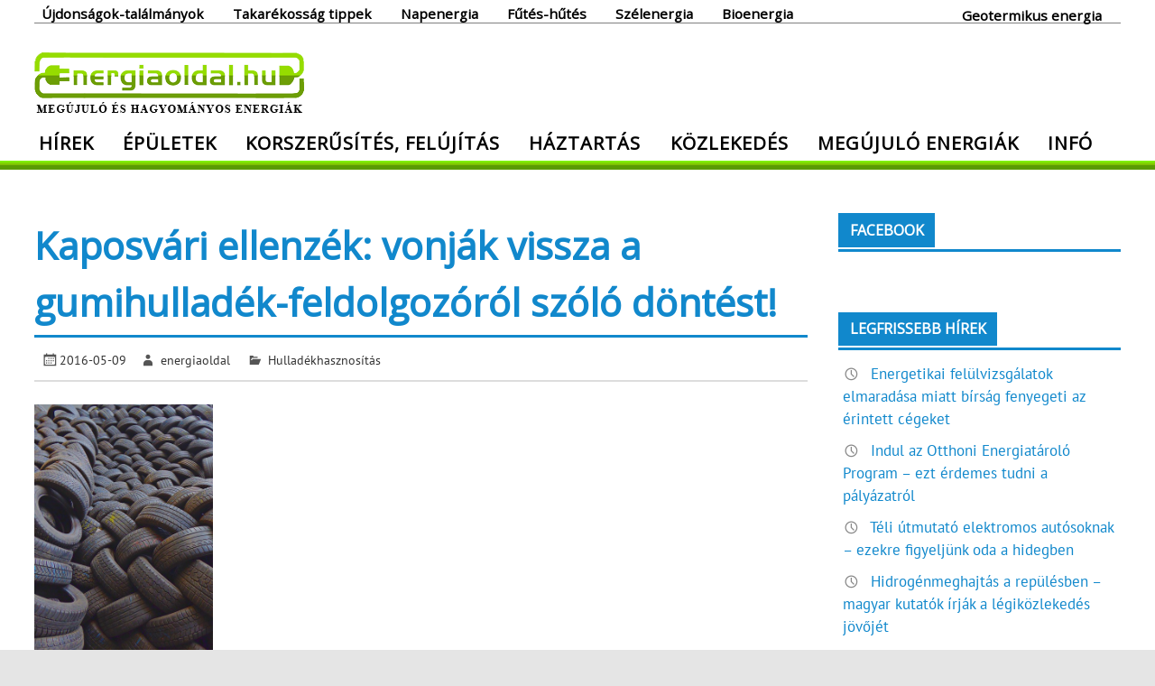

--- FILE ---
content_type: text/html; charset=UTF-8
request_url: https://energiaoldal.hu/kaposvari-ellenzek-vonjak-vissza-a-gumihulladek-feldolgozorol-szolo-dontest/
body_size: 19215
content:
<!DOCTYPE html><!-- HTML 5 -->
<html lang="hu">

<head>
<meta charset="UTF-8" />
<meta name="viewport" content="width=device-width, initial-scale=1">
<link rel="profile" href="https://gmpg.org/xfn/11" />
<link rel="pingback" href="https://energiaoldal.hu/xmlrpc.php" />

<meta name='robots' content='index, follow, max-image-preview:large, max-snippet:-1, max-video-preview:-1' />

	<!-- This site is optimized with the Yoast SEO plugin v21.7 - https://yoast.com/wordpress/plugins/seo/ -->
	<title>Kaposvári ellenzék: vonják vissza a gumihulladék-feldolgozóról szóló döntést! - Energiaoldal</title>
	<link rel="canonical" href="https://energiaoldal.hu/kaposvari-ellenzek-vonjak-vissza-a-gumihulladek-feldolgozorol-szolo-dontest/" />
	<meta property="og:locale" content="hu_HU" />
	<meta property="og:type" content="article" />
	<meta property="og:title" content="Kaposvári ellenzék: vonják vissza a gumihulladék-feldolgozóról szóló döntést! - Energiaoldal" />
	<meta property="og:description" content="A kaposvári ellenzék azt szeretné, ha a fideszes városvezetés minél előbb meggondolná magát és visszavonná a somogyi megyeszékhelyre tervezett gumihulladék-feldolgozó támogatásáról szóló döntését. Pintér Attila az MSZP városi elnöke a szocialisták, a DK, az Együtt, a Jobbik és az LMP pénteki közös sajtótájékoztatóján azt mondta: az ellenzéki pártok ezúttal konkrét ügyben kérik a kaposváriak támogatását. Ezért folytatják a beruházást ellenzők [&hellip;]" />
	<meta property="og:url" content="https://energiaoldal.hu/kaposvari-ellenzek-vonjak-vissza-a-gumihulladek-feldolgozorol-szolo-dontest/" />
	<meta property="og:site_name" content="Energiaoldal" />
	<meta property="article:publisher" content="https://www.facebook.com/Energiaoldal/" />
	<meta property="article:published_time" content="2016-05-09T11:27:11+00:00" />
	<meta property="og:image" content="https://energiaoldal.hu/wp-content/uploads/2015/11/Hasznalt-autogumi.jpg" />
	<meta property="og:image:width" content="452" />
	<meta property="og:image:height" content="640" />
	<meta property="og:image:type" content="image/jpeg" />
	<meta name="author" content="energiaoldal" />
	<meta name="twitter:card" content="summary_large_image" />
	<meta name="twitter:label1" content="Szerző:" />
	<meta name="twitter:data1" content="energiaoldal" />
	<meta name="twitter:label2" content="Becsült olvasási idő" />
	<meta name="twitter:data2" content="4 perc" />
	<script type="application/ld+json" class="yoast-schema-graph">{"@context":"https://schema.org","@graph":[{"@type":"Article","@id":"https://energiaoldal.hu/kaposvari-ellenzek-vonjak-vissza-a-gumihulladek-feldolgozorol-szolo-dontest/#article","isPartOf":{"@id":"https://energiaoldal.hu/kaposvari-ellenzek-vonjak-vissza-a-gumihulladek-feldolgozorol-szolo-dontest/"},"author":{"name":"energiaoldal","@id":"https://energiaoldal.hu/#/schema/person/b2cf24556f9c1e94b49530beec7498c7"},"headline":"Kaposvári ellenzék: vonják vissza a gumihulladék-feldolgozóról szóló döntést!","datePublished":"2016-05-09T11:27:11+00:00","dateModified":"2016-05-09T11:27:11+00:00","mainEntityOfPage":{"@id":"https://energiaoldal.hu/kaposvari-ellenzek-vonjak-vissza-a-gumihulladek-feldolgozorol-szolo-dontest/"},"wordCount":762,"commentCount":0,"publisher":{"@id":"https://energiaoldal.hu/#organization"},"image":{"@id":"https://energiaoldal.hu/kaposvari-ellenzek-vonjak-vissza-a-gumihulladek-feldolgozorol-szolo-dontest/#primaryimage"},"thumbnailUrl":"https://energiaoldal.hu/wp-content/uploads/2015/11/Hasznalt-autogumi.jpg","keywords":["gumihulladék","gumihulladék-újrahasznosítás","Homatech Recylcling Zrt.","Kaposvár"],"articleSection":["Hulladékhasznosítás"],"inLanguage":"hu"},{"@type":"WebPage","@id":"https://energiaoldal.hu/kaposvari-ellenzek-vonjak-vissza-a-gumihulladek-feldolgozorol-szolo-dontest/","url":"https://energiaoldal.hu/kaposvari-ellenzek-vonjak-vissza-a-gumihulladek-feldolgozorol-szolo-dontest/","name":"Kaposvári ellenzék: vonják vissza a gumihulladék-feldolgozóról szóló döntést! - Energiaoldal","isPartOf":{"@id":"https://energiaoldal.hu/#website"},"primaryImageOfPage":{"@id":"https://energiaoldal.hu/kaposvari-ellenzek-vonjak-vissza-a-gumihulladek-feldolgozorol-szolo-dontest/#primaryimage"},"image":{"@id":"https://energiaoldal.hu/kaposvari-ellenzek-vonjak-vissza-a-gumihulladek-feldolgozorol-szolo-dontest/#primaryimage"},"thumbnailUrl":"https://energiaoldal.hu/wp-content/uploads/2015/11/Hasznalt-autogumi.jpg","datePublished":"2016-05-09T11:27:11+00:00","dateModified":"2016-05-09T11:27:11+00:00","breadcrumb":{"@id":"https://energiaoldal.hu/kaposvari-ellenzek-vonjak-vissza-a-gumihulladek-feldolgozorol-szolo-dontest/#breadcrumb"},"inLanguage":"hu","potentialAction":[{"@type":"ReadAction","target":["https://energiaoldal.hu/kaposvari-ellenzek-vonjak-vissza-a-gumihulladek-feldolgozorol-szolo-dontest/"]}]},{"@type":"ImageObject","inLanguage":"hu","@id":"https://energiaoldal.hu/kaposvari-ellenzek-vonjak-vissza-a-gumihulladek-feldolgozorol-szolo-dontest/#primaryimage","url":"https://energiaoldal.hu/wp-content/uploads/2015/11/Hasznalt-autogumi.jpg","contentUrl":"https://energiaoldal.hu/wp-content/uploads/2015/11/Hasznalt-autogumi.jpg","width":452,"height":640},{"@type":"BreadcrumbList","@id":"https://energiaoldal.hu/kaposvari-ellenzek-vonjak-vissza-a-gumihulladek-feldolgozorol-szolo-dontest/#breadcrumb","itemListElement":[{"@type":"ListItem","position":1,"name":"Home","item":"https://energiaoldal.hu/"},{"@type":"ListItem","position":2,"name":"Kaposvári ellenzék: vonják vissza a gumihulladék-feldolgozóról szóló döntést!"}]},{"@type":"WebSite","@id":"https://energiaoldal.hu/#website","url":"https://energiaoldal.hu/","name":"Energiaoldal","description":"Megújuló és hagyományos energiák. Minden, ami energia!","publisher":{"@id":"https://energiaoldal.hu/#organization"},"potentialAction":[{"@type":"SearchAction","target":{"@type":"EntryPoint","urlTemplate":"https://energiaoldal.hu/?s={search_term_string}"},"query-input":"required name=search_term_string"}],"inLanguage":"hu"},{"@type":"Organization","@id":"https://energiaoldal.hu/#organization","name":"Energiaoldal","url":"https://energiaoldal.hu/","logo":{"@type":"ImageObject","inLanguage":"hu","@id":"https://energiaoldal.hu/#/schema/logo/image/","url":"https://energiaoldal.hu/wp-content/uploads/2017/08/cropped-cropped-cropped-LOGO.png","contentUrl":"https://energiaoldal.hu/wp-content/uploads/2017/08/cropped-cropped-cropped-LOGO.png","width":300,"height":68,"caption":"Energiaoldal"},"image":{"@id":"https://energiaoldal.hu/#/schema/logo/image/"},"sameAs":["https://www.facebook.com/Energiaoldal/"]},{"@type":"Person","@id":"https://energiaoldal.hu/#/schema/person/b2cf24556f9c1e94b49530beec7498c7","name":"energiaoldal","url":"https://energiaoldal.hu/author/tz/"}]}</script>
	<!-- / Yoast SEO plugin. -->


<link rel='dns-prefetch' href='//use.fontawesome.com' />
<link rel="alternate" type="application/rss+xml" title="Energiaoldal &raquo; hírcsatorna" href="https://energiaoldal.hu/feed/" />
<!-- energiaoldal.hu is managing ads with Advanced Ads 2.0.9 – https://wpadvancedads.com/ --><script id="energ-ready">
			window.advanced_ads_ready=function(e,a){a=a||"complete";var d=function(e){return"interactive"===a?"loading"!==e:"complete"===e};d(document.readyState)?e():document.addEventListener("readystatechange",(function(a){d(a.target.readyState)&&e()}),{once:"interactive"===a})},window.advanced_ads_ready_queue=window.advanced_ads_ready_queue||[];		</script>
		<style id='classic-theme-styles-inline-css' type='text/css'>
/*! This file is auto-generated */
.wp-block-button__link{color:#fff;background-color:#32373c;border-radius:9999px;box-shadow:none;text-decoration:none;padding:calc(.667em + 2px) calc(1.333em + 2px);font-size:1.125em}.wp-block-file__button{background:#32373c;color:#fff;text-decoration:none}
</style>
<style id='global-styles-inline-css' type='text/css'>
body{--wp--preset--color--black: #353535;--wp--preset--color--cyan-bluish-gray: #abb8c3;--wp--preset--color--white: #ffffff;--wp--preset--color--pale-pink: #f78da7;--wp--preset--color--vivid-red: #cf2e2e;--wp--preset--color--luminous-vivid-orange: #ff6900;--wp--preset--color--luminous-vivid-amber: #fcb900;--wp--preset--color--light-green-cyan: #7bdcb5;--wp--preset--color--vivid-green-cyan: #00d084;--wp--preset--color--pale-cyan-blue: #8ed1fc;--wp--preset--color--vivid-cyan-blue: #0693e3;--wp--preset--color--vivid-purple: #9b51e0;--wp--preset--color--primary: #1188cc;--wp--preset--color--light-gray: #f0f0f0;--wp--preset--color--dark-gray: #777777;--wp--preset--gradient--vivid-cyan-blue-to-vivid-purple: linear-gradient(135deg,rgba(6,147,227,1) 0%,rgb(155,81,224) 100%);--wp--preset--gradient--light-green-cyan-to-vivid-green-cyan: linear-gradient(135deg,rgb(122,220,180) 0%,rgb(0,208,130) 100%);--wp--preset--gradient--luminous-vivid-amber-to-luminous-vivid-orange: linear-gradient(135deg,rgba(252,185,0,1) 0%,rgba(255,105,0,1) 100%);--wp--preset--gradient--luminous-vivid-orange-to-vivid-red: linear-gradient(135deg,rgba(255,105,0,1) 0%,rgb(207,46,46) 100%);--wp--preset--gradient--very-light-gray-to-cyan-bluish-gray: linear-gradient(135deg,rgb(238,238,238) 0%,rgb(169,184,195) 100%);--wp--preset--gradient--cool-to-warm-spectrum: linear-gradient(135deg,rgb(74,234,220) 0%,rgb(151,120,209) 20%,rgb(207,42,186) 40%,rgb(238,44,130) 60%,rgb(251,105,98) 80%,rgb(254,248,76) 100%);--wp--preset--gradient--blush-light-purple: linear-gradient(135deg,rgb(255,206,236) 0%,rgb(152,150,240) 100%);--wp--preset--gradient--blush-bordeaux: linear-gradient(135deg,rgb(254,205,165) 0%,rgb(254,45,45) 50%,rgb(107,0,62) 100%);--wp--preset--gradient--luminous-dusk: linear-gradient(135deg,rgb(255,203,112) 0%,rgb(199,81,192) 50%,rgb(65,88,208) 100%);--wp--preset--gradient--pale-ocean: linear-gradient(135deg,rgb(255,245,203) 0%,rgb(182,227,212) 50%,rgb(51,167,181) 100%);--wp--preset--gradient--electric-grass: linear-gradient(135deg,rgb(202,248,128) 0%,rgb(113,206,126) 100%);--wp--preset--gradient--midnight: linear-gradient(135deg,rgb(2,3,129) 0%,rgb(40,116,252) 100%);--wp--preset--font-size--small: 13px;--wp--preset--font-size--medium: 20px;--wp--preset--font-size--large: 36px;--wp--preset--font-size--x-large: 42px;--wp--preset--spacing--20: 0.44rem;--wp--preset--spacing--30: 0.67rem;--wp--preset--spacing--40: 1rem;--wp--preset--spacing--50: 1.5rem;--wp--preset--spacing--60: 2.25rem;--wp--preset--spacing--70: 3.38rem;--wp--preset--spacing--80: 5.06rem;--wp--preset--shadow--natural: 6px 6px 9px rgba(0, 0, 0, 0.2);--wp--preset--shadow--deep: 12px 12px 50px rgba(0, 0, 0, 0.4);--wp--preset--shadow--sharp: 6px 6px 0px rgba(0, 0, 0, 0.2);--wp--preset--shadow--outlined: 6px 6px 0px -3px rgba(255, 255, 255, 1), 6px 6px rgba(0, 0, 0, 1);--wp--preset--shadow--crisp: 6px 6px 0px rgba(0, 0, 0, 1);}:where(.is-layout-flex){gap: 0.5em;}:where(.is-layout-grid){gap: 0.5em;}body .is-layout-flow > .alignleft{float: left;margin-inline-start: 0;margin-inline-end: 2em;}body .is-layout-flow > .alignright{float: right;margin-inline-start: 2em;margin-inline-end: 0;}body .is-layout-flow > .aligncenter{margin-left: auto !important;margin-right: auto !important;}body .is-layout-constrained > .alignleft{float: left;margin-inline-start: 0;margin-inline-end: 2em;}body .is-layout-constrained > .alignright{float: right;margin-inline-start: 2em;margin-inline-end: 0;}body .is-layout-constrained > .aligncenter{margin-left: auto !important;margin-right: auto !important;}body .is-layout-constrained > :where(:not(.alignleft):not(.alignright):not(.alignfull)){max-width: var(--wp--style--global--content-size);margin-left: auto !important;margin-right: auto !important;}body .is-layout-constrained > .alignwide{max-width: var(--wp--style--global--wide-size);}body .is-layout-flex{display: flex;}body .is-layout-flex{flex-wrap: wrap;align-items: center;}body .is-layout-flex > *{margin: 0;}body .is-layout-grid{display: grid;}body .is-layout-grid > *{margin: 0;}:where(.wp-block-columns.is-layout-flex){gap: 2em;}:where(.wp-block-columns.is-layout-grid){gap: 2em;}:where(.wp-block-post-template.is-layout-flex){gap: 1.25em;}:where(.wp-block-post-template.is-layout-grid){gap: 1.25em;}.has-black-color{color: var(--wp--preset--color--black) !important;}.has-cyan-bluish-gray-color{color: var(--wp--preset--color--cyan-bluish-gray) !important;}.has-white-color{color: var(--wp--preset--color--white) !important;}.has-pale-pink-color{color: var(--wp--preset--color--pale-pink) !important;}.has-vivid-red-color{color: var(--wp--preset--color--vivid-red) !important;}.has-luminous-vivid-orange-color{color: var(--wp--preset--color--luminous-vivid-orange) !important;}.has-luminous-vivid-amber-color{color: var(--wp--preset--color--luminous-vivid-amber) !important;}.has-light-green-cyan-color{color: var(--wp--preset--color--light-green-cyan) !important;}.has-vivid-green-cyan-color{color: var(--wp--preset--color--vivid-green-cyan) !important;}.has-pale-cyan-blue-color{color: var(--wp--preset--color--pale-cyan-blue) !important;}.has-vivid-cyan-blue-color{color: var(--wp--preset--color--vivid-cyan-blue) !important;}.has-vivid-purple-color{color: var(--wp--preset--color--vivid-purple) !important;}.has-black-background-color{background-color: var(--wp--preset--color--black) !important;}.has-cyan-bluish-gray-background-color{background-color: var(--wp--preset--color--cyan-bluish-gray) !important;}.has-white-background-color{background-color: var(--wp--preset--color--white) !important;}.has-pale-pink-background-color{background-color: var(--wp--preset--color--pale-pink) !important;}.has-vivid-red-background-color{background-color: var(--wp--preset--color--vivid-red) !important;}.has-luminous-vivid-orange-background-color{background-color: var(--wp--preset--color--luminous-vivid-orange) !important;}.has-luminous-vivid-amber-background-color{background-color: var(--wp--preset--color--luminous-vivid-amber) !important;}.has-light-green-cyan-background-color{background-color: var(--wp--preset--color--light-green-cyan) !important;}.has-vivid-green-cyan-background-color{background-color: var(--wp--preset--color--vivid-green-cyan) !important;}.has-pale-cyan-blue-background-color{background-color: var(--wp--preset--color--pale-cyan-blue) !important;}.has-vivid-cyan-blue-background-color{background-color: var(--wp--preset--color--vivid-cyan-blue) !important;}.has-vivid-purple-background-color{background-color: var(--wp--preset--color--vivid-purple) !important;}.has-black-border-color{border-color: var(--wp--preset--color--black) !important;}.has-cyan-bluish-gray-border-color{border-color: var(--wp--preset--color--cyan-bluish-gray) !important;}.has-white-border-color{border-color: var(--wp--preset--color--white) !important;}.has-pale-pink-border-color{border-color: var(--wp--preset--color--pale-pink) !important;}.has-vivid-red-border-color{border-color: var(--wp--preset--color--vivid-red) !important;}.has-luminous-vivid-orange-border-color{border-color: var(--wp--preset--color--luminous-vivid-orange) !important;}.has-luminous-vivid-amber-border-color{border-color: var(--wp--preset--color--luminous-vivid-amber) !important;}.has-light-green-cyan-border-color{border-color: var(--wp--preset--color--light-green-cyan) !important;}.has-vivid-green-cyan-border-color{border-color: var(--wp--preset--color--vivid-green-cyan) !important;}.has-pale-cyan-blue-border-color{border-color: var(--wp--preset--color--pale-cyan-blue) !important;}.has-vivid-cyan-blue-border-color{border-color: var(--wp--preset--color--vivid-cyan-blue) !important;}.has-vivid-purple-border-color{border-color: var(--wp--preset--color--vivid-purple) !important;}.has-vivid-cyan-blue-to-vivid-purple-gradient-background{background: var(--wp--preset--gradient--vivid-cyan-blue-to-vivid-purple) !important;}.has-light-green-cyan-to-vivid-green-cyan-gradient-background{background: var(--wp--preset--gradient--light-green-cyan-to-vivid-green-cyan) !important;}.has-luminous-vivid-amber-to-luminous-vivid-orange-gradient-background{background: var(--wp--preset--gradient--luminous-vivid-amber-to-luminous-vivid-orange) !important;}.has-luminous-vivid-orange-to-vivid-red-gradient-background{background: var(--wp--preset--gradient--luminous-vivid-orange-to-vivid-red) !important;}.has-very-light-gray-to-cyan-bluish-gray-gradient-background{background: var(--wp--preset--gradient--very-light-gray-to-cyan-bluish-gray) !important;}.has-cool-to-warm-spectrum-gradient-background{background: var(--wp--preset--gradient--cool-to-warm-spectrum) !important;}.has-blush-light-purple-gradient-background{background: var(--wp--preset--gradient--blush-light-purple) !important;}.has-blush-bordeaux-gradient-background{background: var(--wp--preset--gradient--blush-bordeaux) !important;}.has-luminous-dusk-gradient-background{background: var(--wp--preset--gradient--luminous-dusk) !important;}.has-pale-ocean-gradient-background{background: var(--wp--preset--gradient--pale-ocean) !important;}.has-electric-grass-gradient-background{background: var(--wp--preset--gradient--electric-grass) !important;}.has-midnight-gradient-background{background: var(--wp--preset--gradient--midnight) !important;}.has-small-font-size{font-size: var(--wp--preset--font-size--small) !important;}.has-medium-font-size{font-size: var(--wp--preset--font-size--medium) !important;}.has-large-font-size{font-size: var(--wp--preset--font-size--large) !important;}.has-x-large-font-size{font-size: var(--wp--preset--font-size--x-large) !important;}
.wp-block-navigation a:where(:not(.wp-element-button)){color: inherit;}
:where(.wp-block-post-template.is-layout-flex){gap: 1.25em;}:where(.wp-block-post-template.is-layout-grid){gap: 1.25em;}
:where(.wp-block-columns.is-layout-flex){gap: 2em;}:where(.wp-block-columns.is-layout-grid){gap: 2em;}
.wp-block-pullquote{font-size: 1.5em;line-height: 1.6;}
</style>
<link rel='stylesheet' id='wpo_min-header-0-css' href='https://energiaoldal.hu/wp-content/cache/wpo-minify/1748001884/assets/wpo-minify-header-fcce54d6.min.css' type='text/css' media='all' />
<link rel='stylesheet' id='genericons-css' href='https://energiaoldal.hu/wp-content/themes/glades/css/genericons/genericons.css' type='text/css' media='all' />
<link rel='stylesheet' id='wpo_min-header-2-css' href='https://energiaoldal.hu/wp-content/cache/wpo-minify/1748001884/assets/wpo-minify-header-93d92791.min.css' type='text/css' media='all' />
<script type="text/javascript" src="https://energiaoldal.hu/wp-content/cache/wpo-minify/1748001884/assets/wpo-minify-header-7ae80e3a.min.js" id="wpo_min-header-0-js"></script>
<!--[if lt IE 9]>
<script type="text/javascript" src="https://energiaoldal.hu/wp-content/themes/glades/js/html5shiv.min.js" id="html5shiv-js"></script>
<![endif]-->
<script type="text/javascript" id="wpo_min-header-2-js-extra">
/* <![CDATA[ */
var advads_options = {"blog_id":"1","privacy":{"enabled":false,"state":"not_needed"}};
/* ]]> */
</script>
<script type="text/javascript" src="https://energiaoldal.hu/wp-content/cache/wpo-minify/1748001884/assets/wpo-minify-header-e15919ed.min.js" id="wpo_min-header-2-js"></script>
<link rel="https://api.w.org/" href="https://energiaoldal.hu/wp-json/" /><link rel="alternate" type="application/json" href="https://energiaoldal.hu/wp-json/wp/v2/posts/52217" /><link rel="alternate" type="application/json+oembed" href="https://energiaoldal.hu/wp-json/oembed/1.0/embed?url=https%3A%2F%2Fenergiaoldal.hu%2Fkaposvari-ellenzek-vonjak-vissza-a-gumihulladek-feldolgozorol-szolo-dontest%2F" />
<link rel="alternate" type="text/xml+oembed" href="https://energiaoldal.hu/wp-json/oembed/1.0/embed?url=https%3A%2F%2Fenergiaoldal.hu%2Fkaposvari-ellenzek-vonjak-vissza-a-gumihulladek-feldolgozorol-szolo-dontest%2F&#038;format=xml" />
	<link rel="preconnect" href="https://fonts.googleapis.com">
	<link rel="preconnect" href="https://fonts.gstatic.com">
	<link href='https://fonts.googleapis.com/css2?display=swap&family=Roboto:wght@300&family=Open+Sans:wght@300;400' rel='stylesheet'><link rel="icon" href="https://energiaoldal.hu/wp-content/uploads/2022/09/cropped-Energiaoldal-icon-1-32x32.jpg" sizes="32x32" />
<link rel="icon" href="https://energiaoldal.hu/wp-content/uploads/2022/09/cropped-Energiaoldal-icon-1-192x192.jpg" sizes="192x192" />
<link rel="apple-touch-icon" href="https://energiaoldal.hu/wp-content/uploads/2022/09/cropped-Energiaoldal-icon-1-180x180.jpg" />
<meta name="msapplication-TileImage" content="https://energiaoldal.hu/wp-content/uploads/2022/09/cropped-Energiaoldal-icon-1-270x270.jpg" />
<!-- Global site tag (gtag.js) - Google Analytics -->
<script async src="https://www.googletagmanager.com/gtag/js?id=UA-30143585-1"></script>
<script>
  window.dataLayer = window.dataLayer || [];
  function gtag(){dataLayer.push(arguments);}
  gtag('js', new Date());

  gtag('config', 'UA-30143585-1');
</script>

<meta name="google-site-verification" content="NVl87tW5AyEcND-IbLRpkB1JlUWeCrU3_sZSTmw3Vqk" />

	<!-- Start cookieyes banner -->
	<script id="cookieyes" type="text/javascript" src="https://cdn-cookieyes.com/client_data/479b7b6341240847a007719f/script.js"></script>
	<!-- End cookieyes banner -->		<style type="text/css" id="wp-custom-css">
			/*
You can add your own CSS here.

Click the help icon above to learn more.
*/
strong{font-weight:900 !important; color:#232323 !important;}
#kiemelttartalom{
box-sizing: border-box;
    margin: 0 auto;
    max-width: 100%;
    width: 100%;
	margin-top:-50px;
}

#nagytartalom {
float: left;    
width: 71%;
margin-right: 10px;
margin-bottom: 30px;
}

#nagytartalom .pt-cv-title {
font-size:2.2em;
line-height: 1.4em;
}

#nagytartalom h2.pt-cv-title {
    font-family: "open sans";
}
#nagytartalom .pt-cv-meta-fields .author > a {display:none;
font-size: 16px;
    color: white;
    text-transform: uppercase;
}

#nagytartalom .pt-cv-meta-fields .author > a::before {

font: 20px "Genericons";
    content: " ";
vertical-align: top;
}

#nagytartalom .pt-cv-meta-fields .entry-date time::before {

font: 20px "Genericons";
    content: "";
vertical-align: top;
}

#nagytartalom .pt-cv-meta-fields .entry-date time{

font-size: 16px;
    
}
#nagytartalom .pt-cv-meta-fields .comments-link {
font-size: 16px;
    float:right;
}

#nagytartalom .pt-cv-meta-fields .comments-link a {
color:white;
}

#nagytartalom .pt-cv-meta-fields .comments-link::before {

font: 20px "Genericons";
    content: "";
vertical-align: top;


}


#tartalom_bal {
    float: right;
    width: 27.5%;
}

#tartalom_bal h4.pt-cv-title a {
    font-family: "open sans";
    font-size: 20px;
 
    font-weight: 500;
    line-height: 1.5em;
}

#tartalom_jobb {
    float: right;
    width: 27.5%;
}

#tartalom_jobb h4.pt-cv-title a {
    font-family: "open sans";
    font-size: 20px;
    font-weight: 500;
    line-height: 1.5em;
}


#mainnav-toggle::after {
    color: black;
    content: "";
    display: inline-block;
    float: left;
    font-family: "Genericons";
    font-size: 26px;
    line-height: 1;
    text-decoration: inherit;
    vertical-align: middle;
}




#headerline {
   background: #82fc00; /* Old browsers */
background: -moz-linear-gradient(top, #82fc00 0%, #7eb705 50%, #5a9b04 51%, #5a9b04 100%); /* FF3.6-15 */
background: -webkit-linear-gradient(top, #82fc00 0%,#7eb705 50%,#5a9b04 51%,#5a9b04 100%); /* Chrome10-25,Safari5.1-6 */
background: linear-gradient(to bottom, #82fc00 0%,#7eb705 50%,#5a9b04 51%,#5a9b04 100%); /* W3C, IE10+, FF16+, Chrome26+, Opera12+, Safari7+ */
filter: progid:DXImageTransform.Microsoft.gradient( startColorstr='#82fc00', endColorstr='#5a9b04',GradientType=0 ); /* IE6-9 */
    height: 10px;
    margin-bottom: 15px;
    margin-top: 0px;
    width: 100%;
}

.main-navigation-menu ul a:link, .main-navigation-menu ul a:visited {
    color: black;
}

.search-menu2-top .search-field {
    font-size: 0.65em;
    padding: 0.5em;
}


.search-menu2-top .search-submit {
    padding: 0 0.4em 0 0;
}

li.search-menu {
    margin-top: -4px;
    position: relative;
}
.search-menu2-top .genericon-search::before {
    font-size: 16px;
}



#custom-header {
    float: left;
    width: 468px;
}
.attachment-glades-featured-content-left.size-glades-featured-content-left.wp-post-image {
    min-width: 100%;
}


._2tga._49ve {
    border-radius: 3px;
    font-size: 14px;
    height: 35px;
    padding: 0 0 0 2px;
}


#header-wrap{
	background-color:#fff;
}


#topheader {
    border-bottom: 1px solid gray;
	margin-bottom:15px;
}

#topheader-wrap {
    background: #fff;
}

.top-navigation-menu a {
    display: block;
    font-family: "open sans",Arial,Verdana;
    font-size: 0.9em;
    padding: 0.5rem 1.5rem 0 0.5rem;
    text-decoration: none; font-weight:600;
	color:#000 !important;
}

/*.top-navigation-menu li:last-child {
    margin-left: 50px;
}*/
.search-menu2-top.search-menu.default > a {
    margin-bottom: -6px;
}



#topnav {
    /*left: -10px;*/
    position: relative;
    width: 100%;
}

.main-navigation-menu a {
    display: block;
    font-family: 'open sans',Arial;
    font-size: 1.2em;
    padding: 5px 0.8em 10px;
    text-decoration: none;
    text-transform: uppercase;
	color:#000 !important;
	font-weight:600;
	letter-spacing:1px
	
}



.widget ul li {
    border-bottom: 1px solid #eee;
    list-style: outside none none;
    padding: 0.3em;
}

.featured-content-right .featured-post-wrap img {
    max-height: 286px;
    min-width: 425px;
}

#wrap {
    padding-left: 0px;
    padding-right: 0px;
}

#featured-content .featured-content-right .type-post .post-content {
    max-width: 100%;
    padding: 0.5em 1em;
}
article .wp-post-image {
    height: auto;
    margin: 1.5em 0 0;
    max-width: none;
}
.category-posts-boxed-vertical article .wp-post-image {
    height: auto;
    margin: 1.5em 0 0;
    max-width: 100%;
}

.category-posts-columns-post-list article .wp-post-image {
    height: auto;
    margin: 1.5em 0 0;
    max-width: 100%;
}

@media only screen and (max-width: 79em) {
	article .wp-post-image {
    height: auto;
    margin: 1.5em 0 0;
    max-width: 100%;
}
	.top-navigation-menu a {
    display: block;
    font-family: "open sans";
    font-size: 0.8em;
    padding: 1em 1em 1em 0.5em;
	}

#mainnav {
    float: left !important;
		margin-left:-12px;
	position:relative;
	left:0;
}
	
.search-form .search-submit .genericon-search {
    color: #777;
    content: "";
    display: inline-block;
    font-family: "Genericons";
    font-size: 18px;
    font-style: normal;
    font-weight: normal;
    height: 15px;
    line-height: 1;
    text-decoration: inherit;
    vertical-align: text-bottom;
    width: 18px;
}



}


@media only screen and (max-width: 1100px) {

.top-navigation-menu a {
    display: block;
    font-family: "open sans",Arial,Verdana;
    font-size: 0.8em;
    padding: 1em 0.8em 1em 0;
}

.main-navigation-menu a {
    display: block;
    font-family: Tahoma,Arial;
    font-size: 1em;
    padding: 5px 0.4em 10px;
    text-decoration: none;
    text-transform: uppercase;
}
article .wp-post-image {
    height: auto;
    margin: 1.5em 0 0;
    max-width: 100%;
}








}
@media only screen and (max-width: 60em) {

#kiemelttartalom{
box-sizing: border-box;
    margin: 0 auto;
    max-width: 1260px;
   width: 94%;
}

#nagytartalom {
    
width: 100%;

}

#tartalom_bal {
   
    width: 100%;
}

#tartalom_jobb {
   
    width: 100%;
}





.top-navigation-menu a {
    display: block;
    font-family: "open sans",Arial,Verdana;
    font-size: 0.8em;
    padding: 1em 0.7em 1em 0;
}

.main-navigation-menu a {
    display: block;
    font-family: "open sans",Tahoma,Arial;
    font-size: 1.1em;
    padding: 5px 0.3em 10px;
    text-decoration: none;
    text-transform: uppercase;
}
article .wp-post-image {
    height: auto;
    margin: 1.5em 0 0;
    max-width: 100%;
}



}
.main-navigation-menu .submenu-dropdown-toggle {
    display: block;
    float: right;
    margin: 0;
    padding: 0;
}


#custom-header {
    float: left;
    left: 15%;
    position: relative;
    width: 468px;
}

#sfwa_footer, #sfwa_footer * {
    background-color:#151515;
    box-sizing: border-box;
    color: white;
}

#footer-wrap {
    background: #1188cc none repeat scroll 0 0;
    display: none;
}

.widget ul li {
    border-bottom: 0px solid #eee;
    list-style: outside none none;
    padding: 0.3em;
}

.widget-title {
    border-bottom: 1px solid;
    font-size: 1.5em;
    margin-bottom: 20px;
    padding-bottom: 7px;
}

.widget.widget_nav_menu a {
    font-size: 14px;
}

.widget.widget_nav_menu ul li {
    padding: 0;
}

.footer-creditibility {
    font-size: 14px;
    margin: 0 auto;
    padding-bottom: 0;
    width: 405px;
}

.footer-creditibility .widget {
    margin: 0;
}

.sfwa_contained .widget {
    margin: 0;
}


.search-form .search-field {
    background: #fff none repeat scroll 0 0;
    border: 1px solid #ddd;
    box-sizing: border-box;
    color: #252525;
    display: inline-block;
    font-size: 0.8em;
    margin: 0;
    padding: 0.4em 45px 0.4em 0.4em;
    width: 100%;
}

.search-form {
    display: block;
    margin: 2px 0 10px;
    overflow: hidden;
    padding: 0;
    width: 200px;
}


.search-form .search-submit {
    background: transparent none repeat scroll 0 0;
    border: medium none;
    cursor: pointer;
    padding: 0.4em 0.7em 0 0;
    position: absolute;
    right: 0;
    top: 0;
}

@media only screen and (max-width: 65em){

#wrap {
    padding-left: 10px;
    padding-right: 10px;
}

.category-posts-boxed-vertical .small-posts {
    box-sizing: border-box;
    margin-left: 0;
    padding-left: 0.5em;
    width: 50%;
    float: left;
}
#featured-content .type-post .post-content {
    position: absolute;
    width: 98.5%;
    bottom: 0;
    padding: 0.8em 1.5em 0.5em;
    background: rgba(0,0,0,0.3);
    -webkit-box-sizing: border-box;
    -moz-box-sizing: border-box;
    box-sizing: border-box;
float:left;
}


.featured-content-right .featured-post-wrap img {
    height: auto;
    min-width: 300px;
}

.search-form {
    display: block;
    margin: 2px 0 10px;
    overflow: hidden;
    padding: 0;
    width: 163px;
}
.astm-search-menu {
    margin-top: 5px;
    position: relative;
}
#featured-content .featured-content-right .type-post .post-content {
    max-width: 79%;
    padding: 0.5em 1em;
}

#widget-category-posts-boxed .category-posts-boxed-vertical .small-posts {
    box-sizing: border-box;
    padding-left: 0.5em;
    width: 50%;
    float: left;
}

#widget-category-posts-boxed .category-posts-boxed-vertical .small-posts {
    margin-left: 0%;
    padding-left: 0.5em;
    -webkit-box-sizing: border-box;
    -moz-box-sizing: border-box;
    box-sizing: border-box;
}

}

@media only screen and (max-width: 55em)
{
.top-navigation-menu a:link, .top-navigation-menu a:visited {
    text-decoration: none;
    font-size: 1.5em;
    line-height: 0em;
}

.topnav-toggle:after {
    float: left;
    display: inline-block;
    font-size: 16px;
    line-height: 1;
    font-family: 'Genericons';
    -webkit-font-smoothing: antialiased;
    -moz-osx-font-smoothing: grayscale;
    text-decoration: inherit;
    vertical-align: middle;
    content: '\f419';
    color: #000;
}

.main-navigation-menu {
    display: none;
    float: left;
    width: 120%;
    text-align: left;
    border-top: 1px solid rgba(255, 255, 255, 0.075);
}

.category-posts-boxed-vertical .small-posts {
    box-sizing: border-box;
    margin-left: 0;
    padding-left: 0.5em;
    width: 50%;
    float: left;
}

#widget-category-posts-boxed .category-posts-boxed-vertical .small-posts {

    margin-left: 0%;
    padding-left: 0.5em;
    -webkit-box-sizing: border-box;
    -moz-box-sizing: border-box;
    box-sizing: border-box;
}

}


.widgettitle span {
    background: #1188cc none repeat scroll 0 0;
    border-bottom: 2px solid #fff;
    color: #fff;
    display: inline-block;
    font-family: open sans;
    font-size: 0.95em;
    font-style: oblique;
    font-weight: 600;
    line-height: 1.4em;
    padding: 0.5em 0.8em;
    text-transform: uppercase;
}

@media only screen and (max-width: 60em)
{
#featured-content .type-post .wp-post-image {
    margin: 0;
    min-width: auto;
    vertical-align: top;
}
#featured-content .type-post .post-content {
    position: absolute;
    width: 100%;
    bottom: 0;
    padding: 0.8em 1.5em 0.5em;
    background: rgba(0,0,0,0.3);
    -webkit-box-sizing: border-box;
    -moz-box-sizing: border-box;
    box-sizing: border-box;
    float: left;
}

#featured-content .featured-content-right .type-post .post-content {
    max-width: 101%;
    font-size: 24px;
    padding: 0.5em 1em;
}

}

.main-navigation-menu a:hover {
    color: #1188cc !important;
    text-decoration: none;
}

.main-navigation-menu ul a:hover {
    color: #1188cc;
    text-decoration: none;
}


.widget_tag_cloud .tagcloud {
    font-family: Tahoma,Arial;
    font-size: 0.85em;
    line-height: 1em;
    text-transform: uppercase;
font-style: oblique;
    font-weight: 600;
}

.page-header .archive-title {
    background: #1188cc none repeat scroll 0 0;
    border-bottom: 2px solid #fff;
    color: #fff;
    display: inline-block;
    font-family: 'open sans',Arial;
    font-size: 0.95em;
    line-height: 1.4em;
    padding: 0.5em 0.8em;
    text-transform: uppercase;
}

.pt-cv-scrollable .pt-cv-cap-w-img {
    background: rgba(0,0,0,.2);
}

.category-posts-columns-post-list .entry-title a {color:#000 !important;}


.category-posts-boxed-horizontal .entry-title a {color:#000 !important;}


.category-posts-boxed-vertical .entry-title a {color:#000 !important; font-size:1.2em !important;}

.small-post-content .entry-title a {color:#000 !important; font-size:18px !important;}

.widget-category-posts .small-post .entry-title {
    font-size: 1.2em;
    font-weight: 400;
}

.widget-category-posts .large-post .entry-title {
    font-size: 1.6em;
	font-weight: 400;
}

.widget-category-posts .medium-post .entry-title {
    font-size: 1.25em;
	font-weight: 400;
}

.pt-cv-scrollable .pt-cv-carousel-caption {
    text-align: left;
    bottom: 15px;
    padding: 0px 10px;
}

.widgettitle span {
    background: #1188cc none repeat scroll 0 0;
 font-style: normal !important;
    
}

.more-link{
	font-family:"open sans";
	font-style: normal !important;
	
}

.page-title, .entry-title {
	font-weight:400;
}

.postinfo .meta-tags {
	font-family:"open sans";
}

#respond{
	font-family:"open sans" !important;
}
#reply-title {
	font-family:"open sans" !important;}

input[type="submit"]{
	font-family:"open sans" !important;}

.pt-cv-content-item {
    padding-bottom: 0px;
}

.main-navigation-menu a {
    display: block;
    font-family: "open sans" !important;
    font-size: 1.2em;
    padding: 5px 0.8em 10px;
    text-decoration: none;
    
}

.post-title{font-family:"open sans" !important; font-weight:600 !important;
line-height: 1.5;
}

.widget-category-posts .small-post .small-post-image {
    float: left;
    width: 32%;
    top: 10px;
    position: relative;
}
/*csak firefoxban*/
@-moz-document url-prefix() {
	.top-navigation-menu li:last-child {
    margin-left: 27px;
}
}



@media only screen and (min-width: 933px) and (max-width: 1366px)  {
.top-navigation-menu li:last-child {
    float: right;
    margin-right: calc(6% - 76px);
    margin-top: 2px;
	margin-left: 16px;
}
.is-menu.default form {
    width: 140px;
	 max-width: 140px;
}
}

@media only screen and (min-width: 800px) and (max-width: 932px)  {
		.top-navigation-menu li:last-child {
   float: right;
    margin-right: calc(6% - 76px);
    margin-top: 2px;
    margin-left: 16px;
}
	.is-menu.default form {
    width: 120px;
	 max-width: 120px;
}

}
		</style>
			<style id="egf-frontend-styles" type="text/css">
		p {font-family: 'Roboto', sans-serif;font-size: 20px;font-style: normal;font-weight: 300;letter-spacing: 1px;line-height: 1.4;text-decoration: none;text-transform: none;} h1 {font-family: 'Open Sans', sans-serif;font-size: 22px;font-style: normal;font-weight: 300;text-decoration: none;text-transform: none;} h2 {font-family: 'Open Sans', sans-serif;font-size: 22px;font-style: normal;font-weight: 400;text-decoration: none;text-transform: none;} h3 {font-family: 'Open Sans', sans-serif;font-style: normal;font-weight: 300;} h4 {} h5 {} h6 {} 	</style>
	</head>

<body data-rsssl=1 class="post-template-default single single-post postid-52217 single-format-standard wp-custom-logo aa-prefix-energ-">

<a class="skip-link screen-reader-text" href="#content">Skip to content</a>

	<div id="wrapper" class="hfeed">

		<div id="topheader-wrap">
			
	<div id="topheader" class="container clearfix">

		
		<nav id="topnav" class="clearfix" role="navigation">
			<ul id="topnav-menu" class="top-navigation-menu"><li id="menu-item-54580" class="menu-item menu-item-type-taxonomy menu-item-object-category menu-item-54580"><a href="https://energiaoldal.hu/category/hirek/ujdonsagok-talalmanyok/">Újdonságok-találmányok</a></li>
<li id="menu-item-54581" class="menu-item menu-item-type-taxonomy menu-item-object-category menu-item-54581"><a href="https://energiaoldal.hu/category/haztartas/takarekossag-tippek/">Takarékosság tippek</a></li>
<li id="menu-item-54582" class="menu-item menu-item-type-taxonomy menu-item-object-category menu-item-54582"><a href="https://energiaoldal.hu/category/megujulo-energiak/napenergia/">Napenergia</a></li>
<li id="menu-item-54583" class="menu-item menu-item-type-taxonomy menu-item-object-category menu-item-54583"><a href="https://energiaoldal.hu/category/epuletek/futes-hutes/">Fűtés-hűtés</a></li>
<li id="menu-item-54584" class="menu-item menu-item-type-taxonomy menu-item-object-category menu-item-54584"><a href="https://energiaoldal.hu/category/megujulo-energiak/szelenergia/">Szélenergia</a></li>
<li id="menu-item-54585" class="menu-item menu-item-type-taxonomy menu-item-object-category menu-item-54585"><a href="https://energiaoldal.hu/category/megujulo-energiak/bioenergia/">Bioenergia</a></li>
<li id="menu-item-54586" class="menu-item menu-item-type-taxonomy menu-item-object-category menu-item-54586"><a href="https://energiaoldal.hu/category/megujulo-energiak/geotermikus-energia/">Geotermikus energia</a></li>
</ul>		</nav>

		
	</div>		</div>

		<div id="header-wrap">

			<header id="header" class="container clearfix" role="banner">

				<div id="logo" class="clearfix">

				<a href="https://energiaoldal.hu/" class="custom-logo-link" rel="home"><img width="300" height="68" src="https://energiaoldal.hu/wp-content/uploads/2017/08/cropped-cropped-cropped-LOGO.png" class="custom-logo" alt="Energiaoldal" decoding="async" /></a>				
		<p class="site-title"><a href="https://energiaoldal.hu/" rel="home">Energiaoldal</a></p>

					
			<p class="site-description">Megújuló és hagyományos energiák. Minden, ami energia!</p>

		
				</div>
				
				<nav id="mainnav" class="clearfix" role="navigation">
					<ul id="mainnav-menu" class="main-navigation-menu"><li id="menu-item-5" class="menu-item menu-item-type-taxonomy menu-item-object-category menu-item-has-children menu-item-5"><a href="https://energiaoldal.hu/category/hirek/">Hírek</a>
<ul class="sub-menu">
	<li id="menu-item-8" class="menu-item menu-item-type-taxonomy menu-item-object-category menu-item-8"><a href="https://energiaoldal.hu/category/hirek/klimavaltozas/">Klímaváltozás</a></li>
	<li id="menu-item-6" class="menu-item menu-item-type-taxonomy menu-item-object-category menu-item-6"><a href="https://energiaoldal.hu/category/hirek/eletmod/">Életmód</a></li>
	<li id="menu-item-9" class="menu-item menu-item-type-taxonomy menu-item-object-category menu-item-9"><a href="https://energiaoldal.hu/category/hirek/kornyezetvedelem/">Környezetvédelem</a></li>
	<li id="menu-item-10" class="menu-item menu-item-type-taxonomy menu-item-object-category menu-item-10"><a href="https://energiaoldal.hu/category/otletek-kutyuk-hasznos-holmik/">Ötletek &#8211; kütyük &#8211; hasznos holmik</a></li>
	<li id="menu-item-894" class="menu-item menu-item-type-taxonomy menu-item-object-category menu-item-894"><a href="https://energiaoldal.hu/category/csinald-magad/">Csináld magad!</a></li>
	<li id="menu-item-11" class="menu-item menu-item-type-taxonomy menu-item-object-category menu-item-11"><a href="https://energiaoldal.hu/category/hirek/ujdonsagok-talalmanyok/">Újdonságok-találmányok</a></li>
</ul>
</li>
<li id="menu-item-23" class="menu-item menu-item-type-taxonomy menu-item-object-category menu-item-has-children menu-item-23"><a href="https://energiaoldal.hu/category/epuletek/">Épületek</a>
<ul class="sub-menu">
	<li id="menu-item-24" class="menu-item menu-item-type-taxonomy menu-item-object-category menu-item-24"><a href="https://energiaoldal.hu/category/epuletek/aktiv-haz/">Aktív ház</a></li>
	<li id="menu-item-25" class="menu-item menu-item-type-taxonomy menu-item-object-category menu-item-25"><a href="https://energiaoldal.hu/category/epuletek/energia-tanusitvany/">Energia tanúsítvány</a></li>
	<li id="menu-item-26" class="menu-item menu-item-type-taxonomy menu-item-object-category menu-item-26"><a href="https://energiaoldal.hu/category/epuletek/energiaellatas/">Energiaellátás</a></li>
	<li id="menu-item-27" class="menu-item menu-item-type-taxonomy menu-item-object-category menu-item-27"><a href="https://energiaoldal.hu/category/epuletek/epites/">Építés</a></li>
	<li id="menu-item-28" class="menu-item menu-item-type-taxonomy menu-item-object-category menu-item-28"><a href="https://energiaoldal.hu/category/epuletek/futes-hutes-epuletek/">Fűtés-hűtés</a></li>
	<li id="menu-item-29" class="menu-item menu-item-type-taxonomy menu-item-object-category menu-item-29"><a href="https://energiaoldal.hu/category/epuletek/passziv-haz/">Passzív ház</a></li>
	<li id="menu-item-34" class="menu-item menu-item-type-taxonomy menu-item-object-category menu-item-34"><a href="https://energiaoldal.hu/category/epuletek/vilagitas/">Világítás</a></li>
</ul>
</li>
<li id="menu-item-30" class="menu-item menu-item-type-taxonomy menu-item-object-category menu-item-has-children menu-item-30"><a href="https://energiaoldal.hu/category/korszerusites-felujitas/">Korszerűsítés, felújítás</a>
<ul class="sub-menu">
	<li id="menu-item-43224" class="menu-item menu-item-type-taxonomy menu-item-object-category menu-item-43224"><a href="https://energiaoldal.hu/category/korszerusites-felujitas/hoszigeteles-epuletek/">Hőszigetelés</a></li>
	<li id="menu-item-32" class="menu-item menu-item-type-taxonomy menu-item-object-category menu-item-32"><a href="https://energiaoldal.hu/category/korszerusites-felujitas/korszerusites/">Korszerűsítés</a></li>
</ul>
</li>
<li id="menu-item-35" class="menu-item menu-item-type-taxonomy menu-item-object-category menu-item-has-children menu-item-35"><a href="https://energiaoldal.hu/category/haztartas/">Háztartás</a>
<ul class="sub-menu">
	<li id="menu-item-36" class="menu-item menu-item-type-taxonomy menu-item-object-category current-post-ancestor current-menu-parent current-post-parent menu-item-36"><a href="https://energiaoldal.hu/category/hulldekhasznositas-haztartas/">Hulladékhasznosítás</a></li>
	<li id="menu-item-33" class="menu-item menu-item-type-taxonomy menu-item-object-category menu-item-33"><a href="https://energiaoldal.hu/category/haztartas/kutfuras/">Kútfúrás</a></li>
	<li id="menu-item-37" class="menu-item menu-item-type-taxonomy menu-item-object-category menu-item-37"><a href="https://energiaoldal.hu/category/haztartas/takarekossag-tippek/">Takarékosság tippek</a></li>
</ul>
</li>
<li id="menu-item-43" class="menu-item menu-item-type-taxonomy menu-item-object-category menu-item-has-children menu-item-43"><a href="https://energiaoldal.hu/category/kozlekedes/">Közlekedés</a>
<ul class="sub-menu">
	<li id="menu-item-42713" class="menu-item menu-item-type-taxonomy menu-item-object-category menu-item-42713"><a href="https://energiaoldal.hu/category/kozlekedes/autogaz_cng_lpg/">Autógáz, CNG, LPG</a></li>
	<li id="menu-item-44" class="menu-item menu-item-type-taxonomy menu-item-object-category menu-item-44"><a href="https://energiaoldal.hu/category/kozlekedes/auto-motor/">Autó-motor</a></li>
	<li id="menu-item-8574" class="menu-item menu-item-type-taxonomy menu-item-object-category menu-item-8574"><a href="https://energiaoldal.hu/category/kozlekedes/bicikli-kozlekedes/">Bicikli</a></li>
	<li id="menu-item-43034" class="menu-item menu-item-type-taxonomy menu-item-object-category menu-item-43034"><a href="https://energiaoldal.hu/category/kozlekedes/bioetanol-kozlekedes/">Bioetanol</a></li>
	<li id="menu-item-42714" class="menu-item menu-item-type-taxonomy menu-item-object-category menu-item-42714"><a href="https://energiaoldal.hu/category/kozlekedes/elektromos_autok/">Elektromos autók</a></li>
	<li id="menu-item-42715" class="menu-item menu-item-type-taxonomy menu-item-object-category menu-item-42715"><a href="https://energiaoldal.hu/category/kozlekedes/hibrid_autok/">Hibrid autók</a></li>
	<li id="menu-item-46" class="menu-item menu-item-type-taxonomy menu-item-object-category menu-item-46"><a href="https://energiaoldal.hu/category/kozlekedes/kozossegi-kozlekedes/">Közösségi közlekedés</a></li>
</ul>
</li>
<li id="menu-item-47" class="menu-item menu-item-type-taxonomy menu-item-object-category menu-item-has-children menu-item-47"><a href="https://energiaoldal.hu/category/megujulo-energiak/">Megújuló energiák</a>
<ul class="sub-menu">
	<li id="menu-item-48" class="menu-item menu-item-type-taxonomy menu-item-object-category menu-item-48"><a href="https://energiaoldal.hu/category/megujulo-energiak/bioenergia/">Bioenergia</a></li>
	<li id="menu-item-49" class="menu-item menu-item-type-taxonomy menu-item-object-category menu-item-49"><a href="https://energiaoldal.hu/category/megujulo-energiak/geotermikus-energia/">Geotermikus energia</a></li>
	<li id="menu-item-50" class="menu-item menu-item-type-taxonomy menu-item-object-category menu-item-50"><a href="https://energiaoldal.hu/category/megujulo-energiak/napenergia/">Napenergia</a></li>
	<li id="menu-item-51" class="menu-item menu-item-type-taxonomy menu-item-object-category menu-item-51"><a href="https://energiaoldal.hu/category/megujulo-energiak/szelenergia/">Szélenergia</a></li>
	<li id="menu-item-52" class="menu-item menu-item-type-taxonomy menu-item-object-category menu-item-52"><a href="https://energiaoldal.hu/category/megujulo-energiak/vizenergia/">Vízenergia</a></li>
</ul>
</li>
<li id="menu-item-38" class="menu-item menu-item-type-taxonomy menu-item-object-category menu-item-has-children menu-item-38"><a href="https://energiaoldal.hu/category/info/">INFÓ</a>
<ul class="sub-menu">
	<li id="menu-item-39" class="menu-item menu-item-type-taxonomy menu-item-object-category menu-item-39"><a href="https://energiaoldal.hu/category/info/e-konyvek/">E-könyvek</a></li>
	<li id="menu-item-40" class="menu-item menu-item-type-taxonomy menu-item-object-category menu-item-40"><a href="https://energiaoldal.hu/category/info/esemenyek-rendezvenyek/">Események-rendezvények</a></li>
	<li id="menu-item-41" class="menu-item menu-item-type-taxonomy menu-item-object-category menu-item-41"><a href="https://energiaoldal.hu/category/info/oktatas-kultura/">Oktatás-kultúra</a></li>
	<li id="menu-item-42" class="menu-item menu-item-type-taxonomy menu-item-object-category menu-item-42"><a href="https://energiaoldal.hu/category/info/palyazatok/">Pályázatok</a></li>
	<li id="menu-item-434" class="menu-item menu-item-type-post_type menu-item-object-page menu-item-434"><a href="https://energiaoldal.hu/elerhetosegeink/">Elérhetőségeink</a></li>
</ul>
</li>
</ul>				</nav>

			</header>

		</div>
		
		<div id="headerline"></div>
		
		

	
	<div id="wrap" class="container clearfix">
		
		<section id="content" class="primary" role="main">
		
					
		
	<article id="post-52217" class="post-52217 post type-post status-publish format-standard has-post-thumbnail hentry category-hulldekhasznositas-haztartas tag-gumihulladek tag-gumihulladek-ujrahasznositas tag-homatech-recylcling-zrt tag-kaposvar">

		<h1 class="entry-title post-title">Kaposvári ellenzék: vonják vissza a gumihulladék-feldolgozóról szóló döntést!</h1>		
		<div class="entry-meta postmeta clearfix"><span class="meta-date"><a href="https://energiaoldal.hu/kaposvari-ellenzek-vonjak-vissza-a-gumihulladek-feldolgozorol-szolo-dontest/" title="13:27" rel="bookmark"><time class="entry-date published updated" datetime="2016-05-09T13:27:11+02:00">2016-05-09</time></a></span><span class="meta-author author vcard"> <a class="url fn n" href="https://energiaoldal.hu/author/tz/" title="View all posts by energiaoldal" rel="author">energiaoldal</a></span>
	<span class="meta-category">
		<a href="https://energiaoldal.hu/category/hulldekhasznositas-haztartas/" rel="category tag">Hulladékhasznosítás</a>	</span>

</div>
		
		<img width="198" height="280" src="https://energiaoldal.hu/wp-content/uploads/2015/11/Hasznalt-autogumi.jpg" class="attachment-post-thumbnail size-post-thumbnail wp-post-image" alt="" decoding="async" fetchpriority="high" srcset="https://energiaoldal.hu/wp-content/uploads/2015/11/Hasznalt-autogumi.jpg 452w, https://energiaoldal.hu/wp-content/uploads/2015/11/Hasznalt-autogumi-212x300.jpg 212w, https://energiaoldal.hu/wp-content/uploads/2015/11/Hasznalt-autogumi-99x140.jpg 99w" sizes="(max-width: 198px) 100vw, 198px" />		
		<div class="entry clearfix">
			<p><strong>A kaposvári ellenzék azt szeretné, ha a fideszes városvezetés minél előbb meggondolná magát és visszavonná a somogyi megyeszékhelyre tervezett gumihulladék-feldolgozó támogatásáról szóló döntését.</strong></p>
<p><span id="more-52217"></span></p>
<p>Pintér Attila az MSZP városi elnöke a szocialisták, a DK, az Együtt, a Jobbik és az LMP pénteki közös sajtótájékoztatóján azt mondta: az ellenzéki pártok ezúttal konkrét ügyben kérik a kaposváriak támogatását. Ezért folytatják a beruházást ellenzők aláírásának gyűjtését, és fórumokat is szerveznek szakértők részvételével.</p>
<p><img decoding="async" class="aligncenter size-full wp-image-50506" src="https://energiaoldal.hu/wp-content/uploads/2015/11/Hasznalt-autogumi.jpg" alt="Használt autógumi" width="452" height="640" srcset="https://energiaoldal.hu/wp-content/uploads/2015/11/Hasznalt-autogumi.jpg 452w, https://energiaoldal.hu/wp-content/uploads/2015/11/Hasznalt-autogumi-212x300.jpg 212w, https://energiaoldal.hu/wp-content/uploads/2015/11/Hasznalt-autogumi-99x140.jpg 99w" sizes="(max-width: 452px) 100vw, 452px" /></p>
<p>Szita Károly (Fidesz-KDNP), Kaposvár polgármestere és István Gábor, a Homatech Recycling Zrt. vezérigazgatója április elején jelentette be, hogy a cég 2018-ra 16,8 milliárd forintból a városban építi fel 50 embert foglalkoztató gumihulladék-feldolgozó üzemét. Az eredetileg Százhalombattára tervezett beruházás révén évente 30 ezer tonna abroncsot dolgoznának fel hőbontásos technológiával. A polgármester hangsúlyozta, olyan világszínvonalú, környezetbarát technológia mintaüzeme létesül a városban, amely Kaposvárt a környezetvédelem és az újrahasznosítás élvonalába helyezi.</p><div class="energ-tartalom-2" style="margin-top: 20px;margin-bottom: 20px;margin-left: auto;margin-right: auto;text-align: center;" id="energ-423942588"><div class="energ-adlabel">Hirdetések</div><a href="https://energiaoldal.hu/elerhetosegeink/" target="_blank" aria-label="gablini_ha_jan_468x90_2"><img decoding="async" src="https://energiaoldal.hu/wp-content/uploads/2017/02/gablini_ha_jan_468x90_2.jpg" alt=""  srcset="https://energiaoldal.hu/wp-content/uploads/2017/02/gablini_ha_jan_468x90_2.jpg 468w, https://energiaoldal.hu/wp-content/uploads/2017/02/gablini_ha_jan_468x90_2-300x58.jpg 300w, https://energiaoldal.hu/wp-content/uploads/2017/02/gablini_ha_jan_468x90_2-235x45.jpg 235w" sizes="(max-width: 468px) 100vw, 468px" width="468" height="90"  style="display: inline-block;" /></a></div>
<p>Kaposvár közgyűlése azóta döntött a fejlesztéshez szükséges önkormányzati ingatlanok értékesítéséről. Erre reagálva mintegy százötvenen, köztük helyi ellenzéki politikusok tüntettek a városháza előtt, majd a demonstrálók egy csoportja bement az ülésre, és &#8211; gyakran trágár kifejezéseket is használva &#8211; bekiabálásokkal zavarta a testület munkáját.</p>
<p>A közgyűlés ellenzéki tagjai nem támogatták a telkek eladásáról szóló előterjesztést. Azt mondták, a beruházás kockázatos, féltik az emberek egészségét, hiányolják az előzetes tájékoztatást és nehezményezik, hogy a fejlesztésről nem kérték ki a lakosság véleményét.</p>
<p>Pintér Attila a pénteki ellenzéki sajtótájékoztatón azt mondta: a projekt nem nevezhető környezetvédelmi beruházásnak, legfeljebb egy jó üzletnek. &#8222;Ez nem lenne baj, ha garantálnák  mindenki egészségét, és a környezet védelmét, de a jelenleg birtokunkban lévő információk alapján erre az üzemre semmi szükség Kaposváron&#8221; &#8211; fogalmazott.</p>
<p>A politikus beszámolt arról, hogy személyesen kezdeményezte népszavazás kiírását az ügyben, de a helyi választási bizottság a napokban már másodszor utasította el az erre irányuló kérdést.<br />
A kérdés úgy hangzott, hogy &#8222;Akarja-e ön, hogy Kaposváron gumihulladék-feldolgozó üzem létesüljön a Homatech Recycling Zrt. beruházásaként?&#8221; &#8211; mondta. Hozzátette, az elutasítás indoka legutóbb az volt, hogy &#8222;a feltett kérdés nem egyértelmű, abból nem derül ki, hogy a kaposvári közgyűlésnek milyen döntést kellene hoznia a helyi népszavazás következményeként&#8221;.</p>
<p>Pintér Attila megjegyezte: felülvizsgálati kérelemmel a Kaposvári Törvényszékhez fordul vagy új kérdést fogalmaz meg.</p>
<p>Takács Richárd (Jobbik), a Somogy Megyei Közgyűlés tagja azt közölte: az ellenzéki pártok azért tudnak most összefogni, mert nem pártpolitikai, hanem olyan kérdésről van szó, amely a Kaposváron és környékén élők egészségéről szól. Össze kell fognunk az önkény és azon döntés ellen, amelyet a polgármester, valamint a közgyűlés ránk kényszerít &#8211; hangoztatta.</p>
<p>Molnár Tiborné, a DK kaposvári elnöke hangsúlyozta: pártja ragaszkodik hozzá, hogy a lakosság dönthessen a feldolgozóról. Fontos lenne, hogy ne csak a beruházó szakértőinek véleményét, hanem más szakértőkét is megismerhessék az emberek &#8211; tette hozzá.</p>
<p>energiaoldal.hu &#8211; MTI</p>
<div class="shared-counts-wrap after_content style-block"><a href="https://www.facebook.com/sharer/sharer.php?u=https://energiaoldal.hu/kaposvari-ellenzek-vonjak-vissza-a-gumihulladek-feldolgozorol-szolo-dontest/&amp;display=popup&amp;ref=plugin&amp;src=share_button" title="Share on Facebook"  target="_blank"  rel="nofollow noopener noreferrer"  class="shared-counts-button facebook shared-counts-no-count" data-postid="52217" data-social-network="Facebook" data-social-action="Share" data-social-target="https://energiaoldal.hu/kaposvari-ellenzek-vonjak-vissza-a-gumihulladek-feldolgozorol-szolo-dontest/"><span class="shared-counts-icon-label"><span class="shared-counts-icon"><svg version="1.1" xmlns="http://www.w3.org/2000/svg" width="18.8125" height="32" viewBox="0 0 602 1024"><path d="M548 6.857v150.857h-89.714q-49.143 0-66.286 20.571t-17.143 61.714v108h167.429l-22.286 169.143h-145.143v433.714h-174.857v-433.714h-145.714v-169.143h145.714v-124.571q0-106.286 59.429-164.857t158.286-58.571q84 0 130.286 6.857z"></path></svg></span><span class="shared-counts-label">Facebook</span></span></a><a href="https://twitter.com/share?url=https://energiaoldal.hu/kaposvari-ellenzek-vonjak-vissza-a-gumihulladek-feldolgozorol-szolo-dontest/&amp;text=Kaposv%C3%A1ri%20ellenz%C3%A9k%3A%20vonj%C3%A1k%20vissza%20a%20gumihullad%C3%A9k-feldolgoz%C3%B3r%C3%B3l%20sz%C3%B3l%C3%B3%20d%C3%B6nt%C3%A9st%21" title="Share on Twitter"  target="_blank"  rel="nofollow noopener noreferrer"  class="shared-counts-button twitter shared-counts-no-count" data-postid="52217" data-social-network="Twitter" data-social-action="Tweet" data-social-target="https://energiaoldal.hu/kaposvari-ellenzek-vonjak-vissza-a-gumihulladek-feldolgozorol-szolo-dontest/"><span class="shared-counts-icon-label"><span class="shared-counts-icon"><svg version="1.1" xmlns="http://www.w3.org/2000/svg" width="29.71875" height="32" viewBox="0 0 951 1024"><path d="M925.714 233.143q-38.286 56-92.571 95.429 0.571 8 0.571 24 0 74.286-21.714 148.286t-66 142-105.429 120.286-147.429 83.429-184.571 31.143q-154.857 0-283.429-82.857 20 2.286 44.571 2.286 128.571 0 229.143-78.857-60-1.143-107.429-36.857t-65.143-91.143q18.857 2.857 34.857 2.857 24.571 0 48.571-6.286-64-13.143-106-63.714t-42-117.429v-2.286q38.857 21.714 83.429 23.429-37.714-25.143-60-65.714t-22.286-88q0-50.286 25.143-93.143 69.143 85.143 168.286 136.286t212.286 56.857q-4.571-21.714-4.571-42.286 0-76.571 54-130.571t130.571-54q80 0 134.857 58.286 62.286-12 117.143-44.571-21.143 65.714-81.143 101.714 53.143-5.714 106.286-28.571z"></path></svg></span><span class="shared-counts-label">Tweet</span></span></a><a href="https://pinterest.com/pin/create/button/?url=https://energiaoldal.hu/kaposvari-ellenzek-vonjak-vissza-a-gumihulladek-feldolgozorol-szolo-dontest/&amp;media=https://energiaoldal.hu/wp-content/uploads/2015/11/Hasznalt-autogumi.jpg&amp;description=Kaposvári ellenzék: vonják vissza a gumihulladék-feldolgozóról szóló döntést!" title="Share on Pinterest"  target="_blank"  rel="nofollow noopener noreferrer"  class="shared-counts-button pinterest shared-counts-no-count" data-postid="52217" data-pin-do="none" data-social-network="Pinterest" data-social-action="Pin" data-social-target="https://energiaoldal.hu/kaposvari-ellenzek-vonjak-vissza-a-gumihulladek-feldolgozorol-szolo-dontest/"><span class="shared-counts-icon-label"><span class="shared-counts-icon"><svg version="1.1" xmlns="http://www.w3.org/2000/svg" width="22.84375" height="32" viewBox="0 0 731 1024"><path d="M0 341.143q0-61.714 21.429-116.286t59.143-95.143 86.857-70.286 105.714-44.571 115.429-14.857q90.286 0 168 38t126.286 110.571 48.571 164q0 54.857-10.857 107.429t-34.286 101.143-57.143 85.429-82.857 58.857-108 22q-38.857 0-77.143-18.286t-54.857-50.286q-5.714 22.286-16 64.286t-13.429 54.286-11.714 40.571-14.857 40.571-18.286 35.714-26.286 44.286-35.429 49.429l-8 2.857-5.143-5.714q-8.571-89.714-8.571-107.429 0-52.571 12.286-118t38-164.286 29.714-116q-18.286-37.143-18.286-96.571 0-47.429 29.714-89.143t75.429-41.714q34.857 0 54.286 23.143t19.429 58.571q0 37.714-25.143 109.143t-25.143 106.857q0 36 25.714 59.714t62.286 23.714q31.429 0 58.286-14.286t44.857-38.857 32-54.286 21.714-63.143 11.429-63.429 3.714-56.857q0-98.857-62.571-154t-163.143-55.143q-114.286 0-190.857 74t-76.571 187.714q0 25.143 7.143 48.571t15.429 37.143 15.429 26 7.143 17.429q0 16-8.571 41.714t-21.143 25.714q-1.143 0-9.714-1.714-29.143-8.571-51.714-32t-34.857-54-18.571-61.714-6.286-60.857z"></path></svg></span><span class="shared-counts-label">Pin</span></span></a></div>			<!-- <rdf:RDF xmlns:rdf="http://www.w3.org/1999/02/22-rdf-syntax-ns#"
			xmlns:dc="http://purl.org/dc/elements/1.1/"
			xmlns:trackback="http://madskills.com/public/xml/rss/module/trackback/">
		<rdf:Description rdf:about="https://energiaoldal.hu/kaposvari-ellenzek-vonjak-vissza-a-gumihulladek-feldolgozorol-szolo-dontest/"
    dc:identifier="https://energiaoldal.hu/kaposvari-ellenzek-vonjak-vissza-a-gumihulladek-feldolgozorol-szolo-dontest/"
    dc:title="Kaposvári ellenzék: vonják vissza a gumihulladék-feldolgozóról szóló döntést!"
    trackback:ping="https://energiaoldal.hu/kaposvari-ellenzek-vonjak-vissza-a-gumihulladek-feldolgozorol-szolo-dontest/trackback/" />
</rdf:RDF> -->
			<div class="page-links"></div>			
		</div>
		
		<div class="postinfo clearfix">
				<span class="meta-tags">
					<a href="https://energiaoldal.hu/tag/gumihulladek/" rel="tag">gumihulladék</a><a href="https://energiaoldal.hu/tag/gumihulladek-ujrahasznositas/" rel="tag">gumihulladék-újrahasznosítás</a><a href="https://energiaoldal.hu/tag/homatech-recylcling-zrt/" rel="tag">Homatech Recylcling Zrt.</a><a href="https://energiaoldal.hu/tag/kaposvar/" rel="tag">Kaposvár</a>				</span>

			</div>

	</article>			
		
	<nav class="navigation post-navigation" aria-label="Bejegyzések">
		<h2 class="screen-reader-text">Bejegyzés navigáció</h2>
		<div class="nav-links"><div class="nav-previous"><a href="https://energiaoldal.hu/suritett-levegovel-hajtott-jarmuvek-versenyeztek-egerben/" rel="prev">&laquo; Sűrített levegővel hajtott járművek versenyeztek Egerben</a></div><div class="nav-next"><a href="https://energiaoldal.hu/szaudi-olajszallitmanyokra-kotott-szerzodest-az-orlen/" rel="next">Szaúdi olajszállítmányokra kötött szerződést az Orlen &raquo;</a></div></div>
	</nav>			
				
				
		</section>
		
		
	<section id="sidebar" class="secondary clearfix" role="complementary">

		<aside id="easy_facebook_like_box-2" class="widget widget_easy_facebook_like_box clearfix"><div class="widget-text easy-facebook-like-box_box"><h3 class="widgettitle"><span>Facebook</span></h3><div id="fb-root"></div>
          <script>(function(d, s, id) {
            var js, fjs = d.getElementsByTagName(s)[0];
            if (d.getElementById(id)) return;
            js = d.createElement(s); js.id = id;
            js.src = "//connect.facebook.net/hu_HU/sdk.js#xfbml=1&version=v2.10";
            fjs.parentNode.insertBefore(js, fjs);
          }(document, "script", "facebook-jssdk"));</script><div class="fb-page" data-href="http://facebook.com/Energiaoldal/" data-width="" data-height="" data-hide-cover="false" data-tabs="" data-small-header="false" data-hide-cta="true" data-adapt-container-width="false" data-show-facepile="false"><blockquote cite="https://www.facebook.com/facebook" class="fb-xfbml-parse-ignore"><a href="https://www.facebook.com/facebook">Facebook</a></blockquote></div></div></aside>
		<aside id="recent-posts-2" class="widget widget_recent_entries clearfix">
		<h3 class="widgettitle"><span>Legfrissebb hírek</span></h3>
		<ul>
											<li>
					<a href="https://energiaoldal.hu/energetikai-felulvizsgalatok-elmaradasa-miatt-birsag-fenyegeti-az-erintett-cegeket/">Energetikai felülvizsgálatok elmaradása miatt bírság fenyegeti az érintett cégeket</a>
									</li>
											<li>
					<a href="https://energiaoldal.hu/indul-az-otthoni-energiatarolo-program-ezt-erdemes-tudni-a-palyazatrol/">Indul az Otthoni Energiatároló Program – ezt érdemes tudni a pályázatról</a>
									</li>
											<li>
					<a href="https://energiaoldal.hu/teli-utmutato-elektromos-autosoknak-ezekre-figyeljunk-oda-a-hidegben/">Téli útmutató elektromos autósoknak – ezekre figyeljünk oda a hidegben</a>
									</li>
											<li>
					<a href="https://energiaoldal.hu/hidrogenmeghajtas-a-repulesben-magyar-kutatok-irjak-a-legikozlekedes-jovojet/">Hidrogénmeghajtás a repülésben – magyar kutatók írják a légiközlekedés jövőjét</a>
									</li>
											<li>
					<a href="https://energiaoldal.hu/a-tuzvedelem-jelenlegi-kihivasai-mit-erdemes-tudniuk-a-beruhazoknak-es-uzemeltetoknek/">A tűzvédelem jelenlegi kihívásai –  mit érdemes tudniuk a beruházóknak és üzemeltetőknek?</a>
									</li>
					</ul>

		</aside><aside id="categories-2" class="widget widget_categories clearfix"><h3 class="widgettitle"><span>Kategóriák</span></h3>
			<ul>
					<li class="cat-item cat-item-1089"><a href="https://energiaoldal.hu/category/akkumulatorok/">Akkumulátorok</a>
</li>
	<li class="cat-item cat-item-26"><a href="https://energiaoldal.hu/category/epuletek/aktiv-haz/">Aktív ház</a>
</li>
	<li class="cat-item cat-item-1008"><a href="https://energiaoldal.hu/category/atomenergia-2/">Atomenergia</a>
</li>
	<li class="cat-item cat-item-33"><a href="https://energiaoldal.hu/category/kozlekedes/auto-motor/">Autó-motor</a>
</li>
	<li class="cat-item cat-item-10022"><a href="https://energiaoldal.hu/category/kozlekedes/autogaz_cng_lpg/">Autógáz, CNG, LPG</a>
</li>
	<li class="cat-item cat-item-6407"><a href="https://energiaoldal.hu/category/kozlekedes/bicikli-kozlekedes/">Bicikli</a>
</li>
	<li class="cat-item cat-item-15"><a href="https://energiaoldal.hu/category/megujulo-energiak/bioenergia/">Bioenergia</a>
</li>
	<li class="cat-item cat-item-10028"><a href="https://energiaoldal.hu/category/kozlekedes/bioetanol-kozlekedes/">Bioetanol</a>
</li>
	<li class="cat-item cat-item-1584"><a href="https://energiaoldal.hu/category/megujulo-energiak/bioenergia/biomassza-bioenergia/">Biomassza</a>
</li>
	<li class="cat-item cat-item-12456"><a href="https://energiaoldal.hu/category/ceg_kategoriak/">Cég Kategória</a>
</li>
	<li class="cat-item cat-item-581"><a href="https://energiaoldal.hu/category/csinald-magad/">Csináld magad!</a>
</li>
	<li class="cat-item cat-item-40"><a href="https://energiaoldal.hu/category/info/e-konyvek/">E-könyvek</a>
</li>
	<li class="cat-item cat-item-1"><a href="https://energiaoldal.hu/category/egyeb/">Egyéb</a>
</li>
	<li class="cat-item cat-item-10024"><a href="https://energiaoldal.hu/category/kozlekedes/elektromos_autok/">Elektromos autók</a>
</li>
	<li class="cat-item cat-item-10"><a href="https://energiaoldal.hu/category/hirek/eletmod/">Életmód</a>
</li>
	<li class="cat-item cat-item-28"><a href="https://energiaoldal.hu/category/epuletek/energia-tanusitvany/">Energia tanúsítvány</a>
</li>
	<li class="cat-item cat-item-24"><a href="https://energiaoldal.hu/category/epuletek/energiaellatas/">Energiaellátás</a>
</li>
	<li class="cat-item cat-item-11876"><a href="https://energiaoldal.hu/category/energiafigyelo/">Energiafigyelő</a>
</li>
	<li class="cat-item cat-item-23"><a href="https://energiaoldal.hu/category/epuletek/epites/">Építés</a>
</li>
	<li class="cat-item cat-item-22"><a href="https://energiaoldal.hu/category/epuletek/">Épületek</a>
</li>
	<li class="cat-item cat-item-39"><a href="https://energiaoldal.hu/category/info/esemenyek-rendezvenyek/">Események-rendezvények</a>
</li>
	<li class="cat-item cat-item-18"><a href="https://energiaoldal.hu/category/epuletek/futes-hutes/">Fűtés-hűtés</a>
</li>
	<li class="cat-item cat-item-25"><a href="https://energiaoldal.hu/category/epuletek/futes-hutes-epuletek/">Fűtés-hűtés</a>
</li>
	<li class="cat-item cat-item-13"><a href="https://energiaoldal.hu/category/megujulo-energiak/geotermikus-energia/">Geotermikus energia</a>
</li>
	<li class="cat-item cat-item-29"><a href="https://energiaoldal.hu/category/haztartas/">Háztartás</a>
</li>
	<li class="cat-item cat-item-10023"><a href="https://energiaoldal.hu/category/kozlekedes/hibrid_autok/">Hibrid autók</a>
</li>
	<li class="cat-item cat-item-4"><a href="https://energiaoldal.hu/category/hirek/">Hírek</a>
</li>
	<li class="cat-item cat-item-10066"><a href="https://energiaoldal.hu/category/korszerusites-felujitas/hoszigeteles-epuletek/">Hőszigetelés</a>
</li>
	<li class="cat-item cat-item-30"><a href="https://energiaoldal.hu/category/hulldekhasznositas-haztartas/">Hulladékhasznosítás</a>
</li>
	<li class="cat-item cat-item-36"><a href="https://energiaoldal.hu/category/info/">INFÓ</a>
</li>
	<li class="cat-item cat-item-7"><a href="https://energiaoldal.hu/category/hirek/klimavaltozas/">Klímaváltozás</a>
</li>
	<li class="cat-item cat-item-9"><a href="https://energiaoldal.hu/category/hirek/kornyezetvedelem/">Környezetvédelem</a>
</li>
	<li class="cat-item cat-item-19"><a href="https://energiaoldal.hu/category/korszerusites-felujitas/korszerusites/">Korszerűsítés</a>
</li>
	<li class="cat-item cat-item-17"><a href="https://energiaoldal.hu/category/korszerusites-felujitas/">Korszerűsítés, felújítás</a>
</li>
	<li class="cat-item cat-item-32"><a href="https://energiaoldal.hu/category/kozlekedes/">Közlekedés</a>
</li>
	<li class="cat-item cat-item-35"><a href="https://energiaoldal.hu/category/kozlekedes/kozossegi-kozlekedes/">Közösségi közlekedés</a>
</li>
	<li class="cat-item cat-item-11"><a href="https://energiaoldal.hu/category/megujulo-energiak/">Megújuló energiák</a>
</li>
	<li class="cat-item cat-item-12"><a href="https://energiaoldal.hu/category/megujulo-energiak/napenergia/">Napenergia</a>
</li>
	<li class="cat-item cat-item-38"><a href="https://energiaoldal.hu/category/info/oktatas-kultura/">Oktatás-kultúra</a>
</li>
	<li class="cat-item cat-item-6"><a href="https://energiaoldal.hu/category/otletek-kutyuk-hasznos-holmik/">Ötletek-kütyük-hasznos holmik</a>
</li>
	<li class="cat-item cat-item-37"><a href="https://energiaoldal.hu/category/info/palyazatok/">Pályázatok</a>
</li>
	<li class="cat-item cat-item-27"><a href="https://energiaoldal.hu/category/epuletek/passziv-haz/">Passzív ház</a>
</li>
	<li class="cat-item cat-item-14"><a href="https://energiaoldal.hu/category/megujulo-energiak/szelenergia/">Szélenergia</a>
</li>
	<li class="cat-item cat-item-31"><a href="https://energiaoldal.hu/category/haztartas/takarekossag-tippek/">Takarékosság tippek</a>
</li>
	<li class="cat-item cat-item-5"><a href="https://energiaoldal.hu/category/hirek/ujdonsagok-talalmanyok/">Újdonságok-találmányok</a>
</li>
	<li class="cat-item cat-item-20"><a href="https://energiaoldal.hu/category/epuletek/vilagitas/">Világítás</a>
</li>
	<li class="cat-item cat-item-16"><a href="https://energiaoldal.hu/category/megujulo-energiak/vizenergia/">Vízenergia</a>
</li>
	<li class="cat-item cat-item-6290"><a href="https://energiaoldal.hu/category/zold-rovat/">Zöld rovat</a>
</li>
			</ul>

			</aside><aside id="tag_cloud-2" class="widget widget_tag_cloud clearfix"><h3 class="widgettitle"><span>Címkefelhő</span></h3><div class="tagcloud"><a href="https://energiaoldal.hu/tag/akkumulator/" class="tag-cloud-link tag-link-98 tag-link-position-1" style="font-size: 9.3207547169811pt;" aria-label="akkumulátor (85 elem)">akkumulátor</a>
<a href="https://energiaoldal.hu/tag/atomenergia/" class="tag-cloud-link tag-link-915 tag-link-position-2" style="font-size: 9.8490566037736pt;" aria-label="atomenergia (88 elem)">atomenergia</a>
<a href="https://energiaoldal.hu/tag/benzin/" class="tag-cloud-link tag-link-152 tag-link-position-3" style="font-size: 8.7924528301887pt;" aria-label="benzin (80 elem)">benzin</a>
<a href="https://energiaoldal.hu/tag/benzinar/" class="tag-cloud-link tag-link-745 tag-link-position-4" style="font-size: 16.188679245283pt;" aria-label="benzinár (154 elem)">benzinár</a>
<a href="https://energiaoldal.hu/tag/bicikli/" class="tag-cloud-link tag-link-87 tag-link-position-5" style="font-size: 8.2641509433962pt;" aria-label="bicikli (77 elem)">bicikli</a>
<a href="https://energiaoldal.hu/tag/budapest/" class="tag-cloud-link tag-link-75 tag-link-position-6" style="font-size: 17.509433962264pt;" aria-label="budapest (171 elem)">budapest</a>
<a href="https://energiaoldal.hu/tag/csinald-magad-2/" class="tag-cloud-link tag-link-1119 tag-link-position-7" style="font-size: 22pt;" aria-label="csináld magad (259 elem)">csináld magad</a>
<a href="https://energiaoldal.hu/tag/diy/" class="tag-cloud-link tag-link-4477 tag-link-position-8" style="font-size: 13.283018867925pt;" aria-label="diy (119 elem)">diy</a>
<a href="https://energiaoldal.hu/tag/e-on/" class="tag-cloud-link tag-link-709 tag-link-position-9" style="font-size: 8pt;" aria-label="E.On (75 elem)">E.On</a>
<a href="https://energiaoldal.hu/tag/elektromos-auto/" class="tag-cloud-link tag-link-72 tag-link-position-10" style="font-size: 11.698113207547pt;" aria-label="elektromos autó (104 elem)">elektromos autó</a>
<a href="https://energiaoldal.hu/tag/elektromos-autok/" class="tag-cloud-link tag-link-4071 tag-link-position-11" style="font-size: 18.037735849057pt;" aria-label="elektromos autók (181 elem)">elektromos autók</a>
<a href="https://energiaoldal.hu/tag/energia/" class="tag-cloud-link tag-link-108 tag-link-position-12" style="font-size: 20.150943396226pt;" aria-label="energia (216 elem)">energia</a>
<a href="https://energiaoldal.hu/tag/energiahatekonysag/" class="tag-cloud-link tag-link-1490 tag-link-position-13" style="font-size: 11.169811320755pt;" aria-label="energiahatékonyság (98 elem)">energiahatékonyság</a>
<a href="https://energiaoldal.hu/tag/eu/" class="tag-cloud-link tag-link-179 tag-link-position-14" style="font-size: 16.716981132075pt;" aria-label="eu (160 elem)">eu</a>
<a href="https://energiaoldal.hu/tag/foldgaz/" class="tag-cloud-link tag-link-365 tag-link-position-15" style="font-size: 13.547169811321pt;" aria-label="földgáz (121 elem)">földgáz</a>
<a href="https://energiaoldal.hu/tag/futes/" class="tag-cloud-link tag-link-149 tag-link-position-16" style="font-size: 9.8490566037736pt;" aria-label="fűtés (89 elem)">fűtés</a>
<a href="https://energiaoldal.hu/tag/globalis-felmelegedes/" class="tag-cloud-link tag-link-1818 tag-link-position-17" style="font-size: 10.377358490566pt;" aria-label="globális felmelegedés (93 elem)">globális felmelegedés</a>
<a href="https://energiaoldal.hu/tag/gazolajar/" class="tag-cloud-link tag-link-3725 tag-link-position-18" style="font-size: 8.2641509433962pt;" aria-label="gázolajár (77 elem)">gázolajár</a>
<a href="https://energiaoldal.hu/tag/hulladek/" class="tag-cloud-link tag-link-123 tag-link-position-19" style="font-size: 11.962264150943pt;" aria-label="hulladék (107 elem)">hulladék</a>
<a href="https://energiaoldal.hu/tag/hulladekbol/" class="tag-cloud-link tag-link-162 tag-link-position-20" style="font-size: 11.698113207547pt;" aria-label="hulladékból (103 elem)">hulladékból</a>
<a href="https://energiaoldal.hu/tag/hulladekhasznositas/" class="tag-cloud-link tag-link-868 tag-link-position-21" style="font-size: 17.509433962264pt;" aria-label="hulladékhasznosítás (174 elem)">hulladékhasznosítás</a>
<a href="https://energiaoldal.hu/tag/hazilag/" class="tag-cloud-link tag-link-121 tag-link-position-22" style="font-size: 20.150943396226pt;" aria-label="házilag (216 elem)">házilag</a>
<a href="https://energiaoldal.hu/tag/hoseg/" class="tag-cloud-link tag-link-2137 tag-link-position-23" style="font-size: 9.0566037735849pt;" aria-label="hőség (82 elem)">hőség</a>
<a href="https://energiaoldal.hu/tag/katasztrofavedelem/" class="tag-cloud-link tag-link-1128 tag-link-position-24" style="font-size: 9.5849056603774pt;" aria-label="katasztrófavédelem (87 elem)">katasztrófavédelem</a>
<a href="https://energiaoldal.hu/tag/klimavaltozas-2/" class="tag-cloud-link tag-link-126 tag-link-position-25" style="font-size: 18.301886792453pt;" aria-label="klímaváltozás (187 elem)">klímaváltozás</a>
<a href="https://energiaoldal.hu/tag/kina/" class="tag-cloud-link tag-link-248 tag-link-position-26" style="font-size: 16.981132075472pt;" aria-label="kína (165 elem)">kína</a>
<a href="https://energiaoldal.hu/tag/kornyezetvedelem-2/" class="tag-cloud-link tag-link-433 tag-link-position-27" style="font-size: 15.396226415094pt;" aria-label="környezetvédelem (142 elem)">környezetvédelem</a>
<a href="https://energiaoldal.hu/tag/magyarorszag/" class="tag-cloud-link tag-link-54 tag-link-position-28" style="font-size: 19.358490566038pt;" aria-label="magyarország (204 elem)">magyarország</a>
<a href="https://energiaoldal.hu/tag/megtakaritas/" class="tag-cloud-link tag-link-759 tag-link-position-29" style="font-size: 9.5849056603774pt;" aria-label="megtakarítás (87 elem)">megtakarítás</a>
<a href="https://energiaoldal.hu/tag/megujulo-energia/" class="tag-cloud-link tag-link-151 tag-link-position-30" style="font-size: 11.169811320755pt;" aria-label="megújuló energia (98 elem)">megújuló energia</a>
<a href="https://energiaoldal.hu/tag/mol/" class="tag-cloud-link tag-link-381 tag-link-position-31" style="font-size: 14.867924528302pt;" aria-label="MOL (137 elem)">MOL</a>
<a href="https://energiaoldal.hu/tag/napelem/" class="tag-cloud-link tag-link-59 tag-link-position-32" style="font-size: 12.490566037736pt;" aria-label="napelem (111 elem)">napelem</a>
<a href="https://energiaoldal.hu/tag/napelemek/" class="tag-cloud-link tag-link-3077 tag-link-position-33" style="font-size: 13.547169811321pt;" aria-label="napelemek (122 elem)">napelemek</a>
<a href="https://energiaoldal.hu/tag/napenergia-2/" class="tag-cloud-link tag-link-60 tag-link-position-34" style="font-size: 14.339622641509pt;" aria-label="napenergia (130 elem)">napenergia</a>
<a href="https://energiaoldal.hu/tag/nemetorszag/" class="tag-cloud-link tag-link-665 tag-link-position-35" style="font-size: 10.905660377358pt;" aria-label="Németország (96 elem)">Németország</a>
<a href="https://energiaoldal.hu/tag/oroszorszag/" class="tag-cloud-link tag-link-424 tag-link-position-36" style="font-size: 10.641509433962pt;" aria-label="Oroszország (95 elem)">Oroszország</a>
<a href="https://energiaoldal.hu/tag/paks-ii/" class="tag-cloud-link tag-link-9666 tag-link-position-37" style="font-size: 8.5283018867925pt;" aria-label="Paks II. (79 elem)">Paks II.</a>
<a href="https://energiaoldal.hu/tag/palyazat/" class="tag-cloud-link tag-link-118 tag-link-position-38" style="font-size: 12.490566037736pt;" aria-label="pályázat (112 elem)">pályázat</a>
<a href="https://energiaoldal.hu/tag/rezsicsokkentes/" class="tag-cloud-link tag-link-5154 tag-link-position-39" style="font-size: 17.77358490566pt;" aria-label="rezsicsökkentés (175 elem)">rezsicsökkentés</a>
<a href="https://energiaoldal.hu/tag/sporolas/" class="tag-cloud-link tag-link-48 tag-link-position-40" style="font-size: 10.377358490566pt;" aria-label="spórolás (92 elem)">spórolás</a>
<a href="https://energiaoldal.hu/tag/szen-dioxid-kibocsatas/" class="tag-cloud-link tag-link-750 tag-link-position-41" style="font-size: 8.5283018867925pt;" aria-label="szén-dioxid-kibocsátás (78 elem)">szén-dioxid-kibocsátás</a>
<a href="https://energiaoldal.hu/tag/tippek/" class="tag-cloud-link tag-link-831 tag-link-position-42" style="font-size: 8.5283018867925pt;" aria-label="tippek (79 elem)">tippek</a>
<a href="https://energiaoldal.hu/tag/tamogatas/" class="tag-cloud-link tag-link-1278 tag-link-position-43" style="font-size: 10.11320754717pt;" aria-label="támogatás (90 elem)">támogatás</a>
<a href="https://energiaoldal.hu/tag/arcsokkenes/" class="tag-cloud-link tag-link-157 tag-link-position-44" style="font-size: 9.3207547169811pt;" aria-label="árcsökkenés (84 elem)">árcsökkenés</a>
<a href="https://energiaoldal.hu/tag/ujrahasznositas/" class="tag-cloud-link tag-link-106 tag-link-position-45" style="font-size: 12.754716981132pt;" aria-label="újrahasznosítás (113 elem)">újrahasznosítás</a></div>
</aside><aside id="nav_menu-4" class="widget widget_nav_menu clearfix"><h3 class="widgettitle"><span>Rovatok</span></h3><div class="menu-rovatok-container"><ul id="menu-rovatok" class="menu"><li id="menu-item-54591" class="menu-item menu-item-type-taxonomy menu-item-object-category menu-item-54591"><a href="https://energiaoldal.hu/category/hirek/">Hírek</a></li>
<li id="menu-item-54592" class="menu-item menu-item-type-taxonomy menu-item-object-category menu-item-54592"><a href="https://energiaoldal.hu/category/epuletek/">Épületek</a></li>
<li id="menu-item-54593" class="menu-item menu-item-type-taxonomy menu-item-object-category menu-item-54593"><a href="https://energiaoldal.hu/category/korszerusites-felujitas/">Korszerűsítés, felújítás</a></li>
<li id="menu-item-54594" class="menu-item menu-item-type-taxonomy menu-item-object-category menu-item-54594"><a href="https://energiaoldal.hu/category/haztartas/">Háztartás</a></li>
<li id="menu-item-54595" class="menu-item menu-item-type-taxonomy menu-item-object-category menu-item-54595"><a href="https://energiaoldal.hu/category/egyeb/">Egyéb</a></li>
<li id="menu-item-54596" class="menu-item menu-item-type-taxonomy menu-item-object-category menu-item-54596"><a href="https://energiaoldal.hu/category/kozlekedes/">Közlekedés</a></li>
<li id="menu-item-54597" class="menu-item menu-item-type-taxonomy menu-item-object-category menu-item-54597"><a href="https://energiaoldal.hu/category/megujulo-energiak/">Megújuló energiák</a></li>
<li id="menu-item-54598" class="menu-item menu-item-type-taxonomy menu-item-object-category menu-item-54598"><a href="https://energiaoldal.hu/category/zold-rovat/">Zöld rovat</a></li>
<li id="menu-item-54599" class="menu-item menu-item-type-taxonomy menu-item-object-category menu-item-54599"><a href="https://energiaoldal.hu/category/info/">INFÓ</a></li>
</ul></div></aside>
	</section>	</div>
	

	<div id="footer-wrap">
		
				
		<footer id="footer" role="contentinfo">
				
			<div id="footer-line" class="container clearfix" >
			
				<span id="footer-text"></span>
				
				<div id="credit-link">Powered by <a href="http://wordpress.org" title="WordPress">WordPress</a> and <a href="https://themezee.com/themes/glades/" title="Glades WordPress Theme">Glades</a>.</div>
				
			</div>
			
		</footer>
		
	</div>

</div><!-- end #wrapper -->

<script type="text/javascript" id="wpo_min-footer-0-js-extra">
/* <![CDATA[ */
var shared_counts = {"email_fields_required":"Please complete out all 3 fields to email this article.","email_sent":"Article successfully shared.","ajaxurl":"https:\/\/energiaoldal.hu\/wp-admin\/admin-ajax.php","social_tracking":"1"};
var shared_counts = {"email_fields_required":"Please complete out all 3 fields to email this article.","email_sent":"Article successfully shared.","ajaxurl":"https:\/\/energiaoldal.hu\/wp-admin\/admin-ajax.php","social_tracking":"1"};
var PT_CV_PUBLIC = {"_prefix":"pt-cv-","page_to_show":"5","_nonce":"a6c1305f01","is_admin":"","is_mobile":"","ajaxurl":"https:\/\/energiaoldal.hu\/wp-admin\/admin-ajax.php","lang":"","loading_image_src":"data:image\/gif;base64,R0lGODlhDwAPALMPAMrKygwMDJOTkz09PZWVla+vr3p6euTk5M7OzuXl5TMzMwAAAJmZmWZmZszMzP\/\/\/yH\/[base64]\/wyVlamTi3nSdgwFNdhEJgTJoNyoB9ISYoQmdjiZPcj7EYCAeCF1gEDo4Dz2eIAAAh+QQFCgAPACwCAAAADQANAAAEM\/DJBxiYeLKdX3IJZT1FU0iIg2RNKx3OkZVnZ98ToRD4MyiDnkAh6BkNC0MvsAj0kMpHBAAh+QQFCgAPACwGAAAACQAPAAAEMDC59KpFDll73HkAA2wVY5KgiK5b0RRoI6MuzG6EQqCDMlSGheEhUAgqgUUAFRySIgAh+QQFCgAPACwCAAIADQANAAAEM\/DJKZNLND\/[base64]"};
var PT_CV_PAGINATION = {"first":"\u00ab","prev":"\u2039","next":"\u203a","last":"\u00bb","goto_first":"Go to first page","goto_prev":"Go to previous page","goto_next":"Go to next page","goto_last":"Go to last page","current_page":"Current page is","goto_page":"Go to page"};
/* ]]> */
</script>
<script type="text/javascript" src="https://energiaoldal.hu/wp-content/cache/wpo-minify/1748001884/assets/wpo-minify-footer-33530f70.min.js" id="wpo_min-footer-0-js"></script>
<script>!function(){window.advanced_ads_ready_queue=window.advanced_ads_ready_queue||[],advanced_ads_ready_queue.push=window.advanced_ads_ready;for(var d=0,a=advanced_ads_ready_queue.length;d<a;d++)advanced_ads_ready(advanced_ads_ready_queue[d])}();</script></body>
</html>
<!-- Cached by WP-Optimize (gzip) - https://getwpo.com - Last modified: 2026-01-25 12:46 (Europe/Budapest UTC:2) -->
